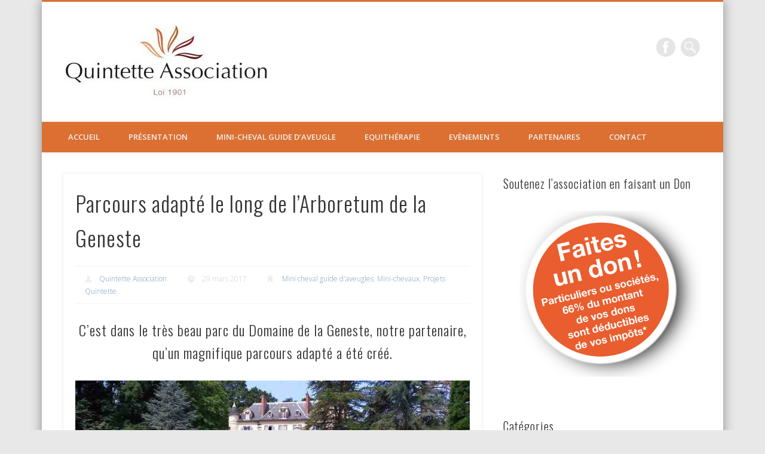

--- FILE ---
content_type: text/html; charset=UTF-8
request_url: https://quintette.fr/parcours-adapte-le-long-de-larboretum-de-la-geneste/
body_size: 14390
content:
<!DOCTYPE html>
<html lang="fr-FR" xmlns:fb="https://www.facebook.com/2008/fbml" xmlns:addthis="https://www.addthis.com/help/api-spec" >
<head>
<meta charset="UTF-8" />
<meta name="viewport" content="width=device-width, initial-scale=1.0" />
<link rel="profile" href="https://gmpg.org/xfn/11" />
<link rel="pingback" href="https://quintette.fr/xmlrpc.php" />
<title>Parcours adapté le long de l&rsquo;Arboretum de la Geneste &#8211; Quintette Association</title>
<meta name='robots' content='max-image-preview:large' />
<link rel='dns-prefetch' href='//netdna.bootstrapcdn.com' />
<link rel="alternate" type="application/rss+xml" title="Quintette Association &raquo; Flux" href="https://quintette.fr/feed/" />
<link rel="alternate" type="application/rss+xml" title="Quintette Association &raquo; Flux des commentaires" href="https://quintette.fr/comments/feed/" />
<link rel="alternate" type="application/rss+xml" title="Quintette Association &raquo; Parcours adapté le long de l&rsquo;Arboretum de la Geneste Flux des commentaires" href="https://quintette.fr/parcours-adapte-le-long-de-larboretum-de-la-geneste/feed/" />
<link rel="alternate" title="oEmbed (JSON)" type="application/json+oembed" href="https://quintette.fr/wp-json/oembed/1.0/embed?url=https%3A%2F%2Fquintette.fr%2Fparcours-adapte-le-long-de-larboretum-de-la-geneste%2F" />
<link rel="alternate" title="oEmbed (XML)" type="text/xml+oembed" href="https://quintette.fr/wp-json/oembed/1.0/embed?url=https%3A%2F%2Fquintette.fr%2Fparcours-adapte-le-long-de-larboretum-de-la-geneste%2F&#038;format=xml" />
<style id='wp-img-auto-sizes-contain-inline-css' type='text/css'>
img:is([sizes=auto i],[sizes^="auto," i]){contain-intrinsic-size:3000px 1500px}
/*# sourceURL=wp-img-auto-sizes-contain-inline-css */
</style>
<link rel='stylesheet' id='validate-engine-css-css' href='https://quintette.fr/wp-content/plugins/wysija-newsletters/css/validationEngine.jquery.css?ver=2.21' type='text/css' media='all' />
<style id='wp-emoji-styles-inline-css' type='text/css'>

	img.wp-smiley, img.emoji {
		display: inline !important;
		border: none !important;
		box-shadow: none !important;
		height: 1em !important;
		width: 1em !important;
		margin: 0 0.07em !important;
		vertical-align: -0.1em !important;
		background: none !important;
		padding: 0 !important;
	}
/*# sourceURL=wp-emoji-styles-inline-css */
</style>
<link rel='stylesheet' id='wp-block-library-css' href='https://quintette.fr/wp-includes/css/dist/block-library/style.min.css?ver=6.9' type='text/css' media='all' />
<style id='global-styles-inline-css' type='text/css'>
:root{--wp--preset--aspect-ratio--square: 1;--wp--preset--aspect-ratio--4-3: 4/3;--wp--preset--aspect-ratio--3-4: 3/4;--wp--preset--aspect-ratio--3-2: 3/2;--wp--preset--aspect-ratio--2-3: 2/3;--wp--preset--aspect-ratio--16-9: 16/9;--wp--preset--aspect-ratio--9-16: 9/16;--wp--preset--color--black: #000000;--wp--preset--color--cyan-bluish-gray: #abb8c3;--wp--preset--color--white: #ffffff;--wp--preset--color--pale-pink: #f78da7;--wp--preset--color--vivid-red: #cf2e2e;--wp--preset--color--luminous-vivid-orange: #ff6900;--wp--preset--color--luminous-vivid-amber: #fcb900;--wp--preset--color--light-green-cyan: #7bdcb5;--wp--preset--color--vivid-green-cyan: #00d084;--wp--preset--color--pale-cyan-blue: #8ed1fc;--wp--preset--color--vivid-cyan-blue: #0693e3;--wp--preset--color--vivid-purple: #9b51e0;--wp--preset--gradient--vivid-cyan-blue-to-vivid-purple: linear-gradient(135deg,rgb(6,147,227) 0%,rgb(155,81,224) 100%);--wp--preset--gradient--light-green-cyan-to-vivid-green-cyan: linear-gradient(135deg,rgb(122,220,180) 0%,rgb(0,208,130) 100%);--wp--preset--gradient--luminous-vivid-amber-to-luminous-vivid-orange: linear-gradient(135deg,rgb(252,185,0) 0%,rgb(255,105,0) 100%);--wp--preset--gradient--luminous-vivid-orange-to-vivid-red: linear-gradient(135deg,rgb(255,105,0) 0%,rgb(207,46,46) 100%);--wp--preset--gradient--very-light-gray-to-cyan-bluish-gray: linear-gradient(135deg,rgb(238,238,238) 0%,rgb(169,184,195) 100%);--wp--preset--gradient--cool-to-warm-spectrum: linear-gradient(135deg,rgb(74,234,220) 0%,rgb(151,120,209) 20%,rgb(207,42,186) 40%,rgb(238,44,130) 60%,rgb(251,105,98) 80%,rgb(254,248,76) 100%);--wp--preset--gradient--blush-light-purple: linear-gradient(135deg,rgb(255,206,236) 0%,rgb(152,150,240) 100%);--wp--preset--gradient--blush-bordeaux: linear-gradient(135deg,rgb(254,205,165) 0%,rgb(254,45,45) 50%,rgb(107,0,62) 100%);--wp--preset--gradient--luminous-dusk: linear-gradient(135deg,rgb(255,203,112) 0%,rgb(199,81,192) 50%,rgb(65,88,208) 100%);--wp--preset--gradient--pale-ocean: linear-gradient(135deg,rgb(255,245,203) 0%,rgb(182,227,212) 50%,rgb(51,167,181) 100%);--wp--preset--gradient--electric-grass: linear-gradient(135deg,rgb(202,248,128) 0%,rgb(113,206,126) 100%);--wp--preset--gradient--midnight: linear-gradient(135deg,rgb(2,3,129) 0%,rgb(40,116,252) 100%);--wp--preset--font-size--small: 13px;--wp--preset--font-size--medium: 20px;--wp--preset--font-size--large: 36px;--wp--preset--font-size--x-large: 42px;--wp--preset--spacing--20: 0.44rem;--wp--preset--spacing--30: 0.67rem;--wp--preset--spacing--40: 1rem;--wp--preset--spacing--50: 1.5rem;--wp--preset--spacing--60: 2.25rem;--wp--preset--spacing--70: 3.38rem;--wp--preset--spacing--80: 5.06rem;--wp--preset--shadow--natural: 6px 6px 9px rgba(0, 0, 0, 0.2);--wp--preset--shadow--deep: 12px 12px 50px rgba(0, 0, 0, 0.4);--wp--preset--shadow--sharp: 6px 6px 0px rgba(0, 0, 0, 0.2);--wp--preset--shadow--outlined: 6px 6px 0px -3px rgb(255, 255, 255), 6px 6px rgb(0, 0, 0);--wp--preset--shadow--crisp: 6px 6px 0px rgb(0, 0, 0);}:where(.is-layout-flex){gap: 0.5em;}:where(.is-layout-grid){gap: 0.5em;}body .is-layout-flex{display: flex;}.is-layout-flex{flex-wrap: wrap;align-items: center;}.is-layout-flex > :is(*, div){margin: 0;}body .is-layout-grid{display: grid;}.is-layout-grid > :is(*, div){margin: 0;}:where(.wp-block-columns.is-layout-flex){gap: 2em;}:where(.wp-block-columns.is-layout-grid){gap: 2em;}:where(.wp-block-post-template.is-layout-flex){gap: 1.25em;}:where(.wp-block-post-template.is-layout-grid){gap: 1.25em;}.has-black-color{color: var(--wp--preset--color--black) !important;}.has-cyan-bluish-gray-color{color: var(--wp--preset--color--cyan-bluish-gray) !important;}.has-white-color{color: var(--wp--preset--color--white) !important;}.has-pale-pink-color{color: var(--wp--preset--color--pale-pink) !important;}.has-vivid-red-color{color: var(--wp--preset--color--vivid-red) !important;}.has-luminous-vivid-orange-color{color: var(--wp--preset--color--luminous-vivid-orange) !important;}.has-luminous-vivid-amber-color{color: var(--wp--preset--color--luminous-vivid-amber) !important;}.has-light-green-cyan-color{color: var(--wp--preset--color--light-green-cyan) !important;}.has-vivid-green-cyan-color{color: var(--wp--preset--color--vivid-green-cyan) !important;}.has-pale-cyan-blue-color{color: var(--wp--preset--color--pale-cyan-blue) !important;}.has-vivid-cyan-blue-color{color: var(--wp--preset--color--vivid-cyan-blue) !important;}.has-vivid-purple-color{color: var(--wp--preset--color--vivid-purple) !important;}.has-black-background-color{background-color: var(--wp--preset--color--black) !important;}.has-cyan-bluish-gray-background-color{background-color: var(--wp--preset--color--cyan-bluish-gray) !important;}.has-white-background-color{background-color: var(--wp--preset--color--white) !important;}.has-pale-pink-background-color{background-color: var(--wp--preset--color--pale-pink) !important;}.has-vivid-red-background-color{background-color: var(--wp--preset--color--vivid-red) !important;}.has-luminous-vivid-orange-background-color{background-color: var(--wp--preset--color--luminous-vivid-orange) !important;}.has-luminous-vivid-amber-background-color{background-color: var(--wp--preset--color--luminous-vivid-amber) !important;}.has-light-green-cyan-background-color{background-color: var(--wp--preset--color--light-green-cyan) !important;}.has-vivid-green-cyan-background-color{background-color: var(--wp--preset--color--vivid-green-cyan) !important;}.has-pale-cyan-blue-background-color{background-color: var(--wp--preset--color--pale-cyan-blue) !important;}.has-vivid-cyan-blue-background-color{background-color: var(--wp--preset--color--vivid-cyan-blue) !important;}.has-vivid-purple-background-color{background-color: var(--wp--preset--color--vivid-purple) !important;}.has-black-border-color{border-color: var(--wp--preset--color--black) !important;}.has-cyan-bluish-gray-border-color{border-color: var(--wp--preset--color--cyan-bluish-gray) !important;}.has-white-border-color{border-color: var(--wp--preset--color--white) !important;}.has-pale-pink-border-color{border-color: var(--wp--preset--color--pale-pink) !important;}.has-vivid-red-border-color{border-color: var(--wp--preset--color--vivid-red) !important;}.has-luminous-vivid-orange-border-color{border-color: var(--wp--preset--color--luminous-vivid-orange) !important;}.has-luminous-vivid-amber-border-color{border-color: var(--wp--preset--color--luminous-vivid-amber) !important;}.has-light-green-cyan-border-color{border-color: var(--wp--preset--color--light-green-cyan) !important;}.has-vivid-green-cyan-border-color{border-color: var(--wp--preset--color--vivid-green-cyan) !important;}.has-pale-cyan-blue-border-color{border-color: var(--wp--preset--color--pale-cyan-blue) !important;}.has-vivid-cyan-blue-border-color{border-color: var(--wp--preset--color--vivid-cyan-blue) !important;}.has-vivid-purple-border-color{border-color: var(--wp--preset--color--vivid-purple) !important;}.has-vivid-cyan-blue-to-vivid-purple-gradient-background{background: var(--wp--preset--gradient--vivid-cyan-blue-to-vivid-purple) !important;}.has-light-green-cyan-to-vivid-green-cyan-gradient-background{background: var(--wp--preset--gradient--light-green-cyan-to-vivid-green-cyan) !important;}.has-luminous-vivid-amber-to-luminous-vivid-orange-gradient-background{background: var(--wp--preset--gradient--luminous-vivid-amber-to-luminous-vivid-orange) !important;}.has-luminous-vivid-orange-to-vivid-red-gradient-background{background: var(--wp--preset--gradient--luminous-vivid-orange-to-vivid-red) !important;}.has-very-light-gray-to-cyan-bluish-gray-gradient-background{background: var(--wp--preset--gradient--very-light-gray-to-cyan-bluish-gray) !important;}.has-cool-to-warm-spectrum-gradient-background{background: var(--wp--preset--gradient--cool-to-warm-spectrum) !important;}.has-blush-light-purple-gradient-background{background: var(--wp--preset--gradient--blush-light-purple) !important;}.has-blush-bordeaux-gradient-background{background: var(--wp--preset--gradient--blush-bordeaux) !important;}.has-luminous-dusk-gradient-background{background: var(--wp--preset--gradient--luminous-dusk) !important;}.has-pale-ocean-gradient-background{background: var(--wp--preset--gradient--pale-ocean) !important;}.has-electric-grass-gradient-background{background: var(--wp--preset--gradient--electric-grass) !important;}.has-midnight-gradient-background{background: var(--wp--preset--gradient--midnight) !important;}.has-small-font-size{font-size: var(--wp--preset--font-size--small) !important;}.has-medium-font-size{font-size: var(--wp--preset--font-size--medium) !important;}.has-large-font-size{font-size: var(--wp--preset--font-size--large) !important;}.has-x-large-font-size{font-size: var(--wp--preset--font-size--x-large) !important;}
/*# sourceURL=global-styles-inline-css */
</style>

<style id='classic-theme-styles-inline-css' type='text/css'>
/*! This file is auto-generated */
.wp-block-button__link{color:#fff;background-color:#32373c;border-radius:9999px;box-shadow:none;text-decoration:none;padding:calc(.667em + 2px) calc(1.333em + 2px);font-size:1.125em}.wp-block-file__button{background:#32373c;color:#fff;text-decoration:none}
/*# sourceURL=/wp-includes/css/classic-themes.min.css */
</style>
<link rel='stylesheet' id='cptch_stylesheet-css' href='https://quintette.fr/wp-content/plugins/captcha/css/front_end_style.css?ver=4.4.5' type='text/css' media='all' />
<link rel='stylesheet' id='dashicons-css' href='https://quintette.fr/wp-includes/css/dashicons.min.css?ver=6.9' type='text/css' media='all' />
<link rel='stylesheet' id='cptch_desktop_style-css' href='https://quintette.fr/wp-content/plugins/captcha/css/desktop_style.css?ver=4.4.5' type='text/css' media='all' />
<link rel='stylesheet' id='contact-form-7-css' href='https://quintette.fr/wp-content/plugins/contact-form-7/includes/css/styles.css?ver=6.1.4' type='text/css' media='all' />
<link rel='stylesheet' id='font-awesome-css' href='//netdna.bootstrapcdn.com/font-awesome/4.1.0/css/font-awesome.min.css?ver=4.1.0' type='text/css' media='all' />
<link rel='stylesheet' id='owl-carousel-css' href='https://quintette.fr/wp-content/plugins/templatesnext-toolkit/css/owl.carousel.css?ver=2.2.1' type='text/css' media='all' />
<link rel='stylesheet' id='owl-carousel-transitions-css' href='https://quintette.fr/wp-content/plugins/templatesnext-toolkit/css/owl.transitions.css?ver=1.3.2' type='text/css' media='all' />
<link rel='stylesheet' id='colorbox-css' href='https://quintette.fr/wp-content/themes/pinboard/styles/colorbox.css' type='text/css' media='all' />
<link rel='stylesheet' id='animate-css' href='https://quintette.fr/wp-content/plugins/templatesnext-toolkit/css/animate.css?ver=3.5.1' type='text/css' media='all' />
<link rel='stylesheet' id='tx-style-css' href='https://quintette.fr/wp-content/plugins/templatesnext-toolkit/css/tx-style.css?ver=1.01' type='text/css' media='all' />
<link rel='stylesheet' id='pinboard-web-font-css' href='https://fonts.googleapis.com/css?family=Open+Sans:300,300italic,regular,italic,600,600italic|Oswald:300,300italic,regular,italic,600,600italic&#038;subset=latin' type='text/css' media='all' />
<link rel='stylesheet' id='pinboard-css' href='https://quintette.fr/wp-content/themes/pinboard/style.css' type='text/css' media='all' />
<link rel='stylesheet' id='wp-members-css' href='https://quintette.fr/wp-content/plugins/wp-members/assets/css/forms/generic-no-float.min.css?ver=3.4.9.5' type='text/css' media='all' />
<link rel='stylesheet' id='addthis_all_pages-css' href='https://quintette.fr/wp-content/plugins/addthis/frontend/build/addthis_wordpress_public.min.css?ver=6.9' type='text/css' media='all' />
<link rel='stylesheet' id='sedlex_styles-css' href='https://quintette.fr/wp-content/sedlex/inline_styles/fe6c2bc6185ba738ce274f23ccbdf94c9b967446.css?ver=20260122' type='text/css' media='all' />
	<!--[if lt IE 9]>
	<script src="https://quintette.fr/wp-content/themes/pinboard/scripts/html5.js" type="text/javascript"></script>
	<![endif]-->
<script type="text/javascript" src="https://quintette.fr/wp-includes/js/jquery/jquery.min.js?ver=3.7.1" id="jquery-core-js"></script>
<script type="text/javascript" src="https://quintette.fr/wp-includes/js/jquery/jquery-migrate.min.js?ver=3.4.1" id="jquery-migrate-js"></script>
<script type="text/javascript" src="https://quintette.fr/wp-content/themes/pinboard/scripts/ios-orientationchange-fix.js" id="ios-orientationchange-fix-js"></script>
<script type="text/javascript" src="https://quintette.fr/wp-content/themes/pinboard/scripts/jquery.flexslider-min.js" id="flexslider-js"></script>
<script type="text/javascript" src="https://quintette.fr/wp-content/themes/pinboard/scripts/jquery.fitvids.js" id="fitvids-js"></script>
<script type="text/javascript" src="https://quintette.fr/wp-content/sedlex/inline_scripts/8ba557bd765051f5f28e79d22ec2ba03e81b836d.js?ver=20260122" id="sedlex_scripts-js"></script>
<link rel="https://api.w.org/" href="https://quintette.fr/wp-json/" /><link rel="alternate" title="JSON" type="application/json" href="https://quintette.fr/wp-json/wp/v2/posts/407" /><link rel="EditURI" type="application/rsd+xml" title="RSD" href="https://quintette.fr/xmlrpc.php?rsd" />
<meta name="generator" content="WordPress 6.9" />
<link rel="canonical" href="https://quintette.fr/parcours-adapte-le-long-de-larboretum-de-la-geneste/" />
<link rel='shortlink' href='https://quintette.fr/?p=407' />

<link rel="stylesheet" href="https://quintette.fr/wp-content/plugins/count-per-day/counter.css" type="text/css" />
        <!-- Copyright protection script -->
        <meta http-equiv="imagetoolbar" content="no">
        <script>
            /*<![CDATA[*/
            document.oncontextmenu = function () {
                return false;
            };
            /*]]>*/
        </script>
        <script type="text/javascript">
            /*<![CDATA[*/
            document.onselectstart = function () {
                event = event || window.event;
                var custom_input = event.target || event.srcElement;

                if (custom_input.type !== "text" && custom_input.type !== "textarea" && custom_input.type !== "password") {
                    return false;
                } else {
                    return true;
                }

            };
            if (window.sidebar) {
                document.onmousedown = function (e) {
                    var obj = e.target;
                    if (obj.tagName.toUpperCase() === 'SELECT'
                        || obj.tagName.toUpperCase() === "INPUT"
                        || obj.tagName.toUpperCase() === "TEXTAREA"
                        || obj.tagName.toUpperCase() === "PASSWORD") {
                        return true;
                    } else {
                        return false;
                    }
                };
            }
            window.onload = function () {
                document.body.style.webkitTouchCallout = 'none';
                document.body.style.KhtmlUserSelect = 'none';
            }
            /*]]>*/
        </script>
        <script type="text/javascript">
            /*<![CDATA[*/
            if (parent.frames.length > 0) {
                top.location.replace(document.location);
            }
            /*]]>*/
        </script>
        <script>
            /*<![CDATA[*/
            document.ondragstart = function () {
                return false;
            };
            /*]]>*/
        </script>
        <style type="text/css">

            * {
                -webkit-touch-callout: none;
                -webkit-user-select: none;
                -moz-user-select: none;
                user-select: none;
            }

            img {
                -webkit-touch-callout: none;
                -webkit-user-select: none;
                -moz-user-select: none;
                user-select: none;
            }

            input, textarea, select {
	            -webkit-user-select: auto;
            }

        </style>
        <!-- End Copyright protection script -->

        <!-- Source hidden -->

        <script>
/* <![CDATA[ */
	jQuery(window).load(function() {
			});
	jQuery(document).ready(function($) {
		$('#access .menu > li > a').each(function() {
			var title = $(this).attr('title');
			if(typeof title !== 'undefined' && title !== false) {
				$(this).append('<br /> <span>'+title+'</span>');
				$(this).removeAttr('title');
			}
		});
		function pinboard_move_elements(container) {
			if( container.hasClass('onecol') ) {
				var thumb = $('.entry-thumbnail', container);
				if('undefined' !== typeof thumb)
					$('.entry-container', container).before(thumb);
				var video = $('.entry-attachment', container);
				if('undefined' !== typeof video)
					$('.entry-container', container).before(video);
				var gallery = $('.post-gallery', container);
				if('undefined' !== typeof gallery)
					$('.entry-container', container).before(gallery);
				var meta = $('.entry-meta', container);
				if('undefined' !== typeof meta)
					$('.entry-container', container).after(meta);
			}
		}
		function pinboard_restore_elements(container) {
			if( container.hasClass('onecol') ) {
				var thumb = $('.entry-thumbnail', container);
				if('undefined' !== typeof thumb)
					$('.entry-header', container).after(thumb);
				var video = $('.entry-attachment', container);
				if('undefined' !== typeof video)
					$('.entry-header', container).after(video);
				var gallery = $('.post-gallery', container);
				if('undefined' !== typeof gallery)
					$('.entry-header', container).after(gallery);
				var meta = $('.entry-meta', container);
				if('undefined' !== typeof meta)
					$('.entry-header', container).append(meta);
				else
					$('.entry-header', container).html(meta.html());
			}
		}
		if( ($(window).width() > 960) || ($(document).width() > 960) ) {
			// Viewport is greater than tablet: portrait
		} else {
			$('#content .hentry').each(function() {
				pinboard_move_elements($(this));
			});
		}
		$(window).resize(function() {
			if( ($(window).width() > 960) || ($(document).width() > 960) ) {
									$('.page-template-template-full-width-php #content .hentry, .page-template-template-blog-full-width-php #content .hentry, .page-template-template-blog-four-col-php #content .hentry').each(function() {
						pinboard_restore_elements($(this));
					});
							} else {
				$('#content .hentry').each(function() {
					pinboard_move_elements($(this));
				});
			}
			if( ($(window).width() > 760) || ($(document).width() > 760) ) {
				var maxh = 0;
				$('#access .menu > li > a').each(function() {
					if(parseInt($(this).css('height'))>maxh) {
						maxh = parseInt($(this).css('height'));
					}
				});
				$('#access .menu > li > a').css('height', maxh);
			} else {
				$('#access .menu > li > a').css('height', 'auto');
			}
		});
		if( ($(window).width() > 760) || ($(document).width() > 760) ) {
			var maxh = 0;
			$('#access .menu > li > a').each(function() {
				var title = $(this).attr('title');
				if(typeof title !== 'undefined' && title !== false) {
					$(this).append('<br /> <span>'+title+'</span>');
					$(this).removeAttr('title');
				}
				if(parseInt($(this).css('height'))>maxh) {
					maxh = parseInt($(this).css('height'));
				}
			});
			$('#access .menu > li > a').css('height', maxh);
							$('#access li').mouseenter(function() {
					$(this).children('ul').css('display', 'none').stop(true, true).fadeIn(250).css('display', 'block').children('ul').css('display', 'none');
				});
				$('#access li').mouseleave(function() {
					$(this).children('ul').stop(true, true).fadeOut(250).css('display', 'block');
				});
					} else {
			$('#access li').each(function() {
				if($(this).children('ul').length)
					$(this).append('<span class="drop-down-toggle"><span class="drop-down-arrow"></span></span>');
			});
			$('.drop-down-toggle').click(function() {
				$(this).parent().children('ul').slideToggle(250);
			});
		}
				$('.entry-attachment audio, .entry-attachment video').mediaelementplayer({
			videoWidth: '100%',
			videoHeight: '100%',
			audioWidth: '100%',
			alwaysShowControls: true,
			features: ['playpause','progress','tracks','volume'],
			videoVolume: 'horizontal'
		});
		$(".entry-attachment, .entry-content").fitVids({ customSelector: "iframe[src*='wordpress.tv'], iframe[src*='www.dailymotion.com'], iframe[src*='blip.tv'], iframe[src*='www.viddler.com']"});
	});
	jQuery(window).load(function() {
					jQuery('.entry-content a[href$=".jpg"],.entry-content a[href$=".jpeg"],.entry-content a[href$=".png"],.entry-content a[href$=".gif"],a.colorbox').colorbox({
				maxWidth: '100%',
				maxHeight: '100%',
			});
			});
/* ]]> */
</script>
<style type="text/css">
							#wrapper {
			background: #ffffff;
		}
				#header {
			border-color: #db7032;
		}
		#access {
			background: #db7032;
		}
		@media screen and (max-width: 760px) {
			#access {
				background: none;
			}
		}
					#sidebar-wide,
		#sidebar-footer-wide,
		#current-location {
			background: #ffffff;
		}
						#footer-area {
			background: #222222;
		}
																	@media screen and (max-width: 640px) {
			.entry-content {
				line-height:1.52em;
			}
		}
				body {
			color:#333333;
		}
		h1, h2, h3, h4, h5, h6,
		.entry-title,
		.entry-title a {
			color:#333333;
		}
		.entry-content {
			color:#333333;
		}
				a {
			color:#333333;
		}
							#sidebar,
		#sidebar-left,
		#sidebar-right {
			color:#333333;
		}
				.widget-title {
			color:#333333;
		}
				.widget-area a {
			color:#d54e21;
		}
				#footer-area {
			color:#cccccc;
		}
					#copyright {
			color:#67b24e;
		}
				#copyright a {
			color:#7597b9;
		}
		</style>
<style type="text/css">
	#site-title .home,
	#site-description {
		position:absolute !important;
		clip:rect(1px, 1px, 1px, 1px);
	}
</style>
<style type="text/css" id="custom-background-css">
body.custom-background { background-color: #e8e8e8; }
</style>
	<script data-cfasync="false" type="text/javascript">if (window.addthis_product === undefined) { window.addthis_product = "wpp"; } if (window.wp_product_version === undefined) { window.wp_product_version = "wpp-6.2.7"; } if (window.addthis_share === undefined) { window.addthis_share = {}; } if (window.addthis_config === undefined) { window.addthis_config = {"data_track_clickback":true,"ignore_server_config":true,"ui_atversion":300}; } if (window.addthis_layers === undefined) { window.addthis_layers = {}; } if (window.addthis_layers_tools === undefined) { window.addthis_layers_tools = [{"sharetoolbox":{"numPreferredServices":5,"counts":"one","size":"16px","style":"fixed","shareCountThreshold":0,"elements":".addthis_inline_share_toolbox_above,.at-above-post,.at-above-post-page"}},{"sharedock":{"counts":"one","numPreferredServices":4,"mobileButtonSize":"large","position":"bottom","theme":"transparent"}}]; } else { window.addthis_layers_tools.push({"sharetoolbox":{"numPreferredServices":5,"counts":"one","size":"16px","style":"fixed","shareCountThreshold":0,"elements":".addthis_inline_share_toolbox_above,.at-above-post,.at-above-post-page"}}); window.addthis_layers_tools.push({"sharedock":{"counts":"one","numPreferredServices":4,"mobileButtonSize":"large","position":"bottom","theme":"transparent"}});  } if (window.addthis_plugin_info === undefined) { window.addthis_plugin_info = {"info_status":"enabled","cms_name":"WordPress","plugin_name":"Share Buttons by AddThis","plugin_version":"6.2.7","plugin_mode":"WordPress","anonymous_profile_id":"wp-87f6fd0c9e35c359113bc0532ff96667","page_info":{"template":"posts","post_type":""},"sharing_enabled_on_post_via_metabox":false}; } 
                    (function() {
                      var first_load_interval_id = setInterval(function () {
                        if (typeof window.addthis !== 'undefined') {
                          window.clearInterval(first_load_interval_id);
                          if (typeof window.addthis_layers !== 'undefined' && Object.getOwnPropertyNames(window.addthis_layers).length > 0) {
                            window.addthis.layers(window.addthis_layers);
                          }
                          if (Array.isArray(window.addthis_layers_tools)) {
                            for (i = 0; i < window.addthis_layers_tools.length; i++) {
                              window.addthis.layers(window.addthis_layers_tools[i]);
                            }
                          }
                        }
                     },1000)
                    }());
                </script> <script data-cfasync="false" type="text/javascript" src="https://s7.addthis.com/js/300/addthis_widget.js#pubid=wp-87f6fd0c9e35c359113bc0532ff96667" async="async"></script></head>

<body data-rsssl=1 class="wp-singular post-template-default single single-post postid-407 single-format-standard custom-background wp-theme-pinboard">
	<div id="wrapper">
		<header id="header">
			<div id="site-title">
									<a href="https://quintette.fr/" rel="home">
						<img src="https://quintette.fr/wp-content/uploads/2017/03/cropped-Logo-Quintette-Loi-1901-copie-détourée-pour-site-internet-e1490771494198.jpg" alt="Quintette Association" width="340" height="125" />
					</a>
								<a class="home" href="https://quintette.fr/" rel="home">Quintette Association</a>
			</div>
							<div id="site-description">Au delà de l&#039;un des sens !</div>
							<form role="search" method="get" id="searchform" action="https://quintette.fr/" >
	<input type="text" value="" placeholder="Search this website&#8230;" name="s" id="s" />
	<input type="submit" id="searchsubmit" value="Search" />
</form>			<div id="social-media-icons">
							<a class="social-media-icon facebook" href="https://www.facebook.com/QuintetteAsso/?fref=ts">Facebook</a>
																													</div>
				<div class="clear"></div>
			<nav id="access">
				<a class="nav-show" href="#access">Show Navigation</a>
				<a class="nav-hide" href="#nogo">Hide Navigation</a>
				<div class="menu-menu-1-container"><ul id="menu-menu-1" class="menu"><li id="menu-item-87" class="menu-item menu-item-type-custom menu-item-object-custom menu-item-home menu-item-87"><a href="https://quintette.fr">Accueil</a></li>
<li id="menu-item-67" class="menu-item menu-item-type-post_type menu-item-object-page menu-item-67"><a href="https://quintette.fr/presentation/">Présentation</a></li>
<li id="menu-item-442" class="menu-item menu-item-type-post_type menu-item-object-page menu-item-has-children menu-item-442"><a href="https://quintette.fr/chevaux-guides-aveugle/">Mini-cheval guide d&rsquo;aveugle</a>
<ul class="sub-menu">
	<li id="menu-item-258" class="menu-item menu-item-type-post_type menu-item-object-page menu-item-258"><a href="https://quintette.fr/nos-mini-chevaux/">Nos mini-chevaux</a></li>
	<li id="menu-item-142" class="menu-item menu-item-type-post_type menu-item-object-page menu-item-142"><a href="https://quintette.fr/video/">Vidéos</a></li>
	<li id="menu-item-65" class="menu-item menu-item-type-post_type menu-item-object-page menu-item-65"><a href="https://quintette.fr/chevaux-guides-aveugle/historique/">Historique</a></li>
	<li id="menu-item-68" class="menu-item menu-item-type-post_type menu-item-object-page menu-item-68"><a href="https://quintette.fr/chevaux-guides-aveugle/quels-avantages-et-quels-inconvenients/">Quels avantages et quels inconvénients ?</a></li>
</ul>
</li>
<li id="menu-item-62" class="menu-item menu-item-type-post_type menu-item-object-page menu-item-has-children menu-item-62"><a href="https://quintette.fr/chevaux-guides-aveugle/action-therapeutique-des-chevaux-miniatures-la-zootherapie/">Equithérapie</a>
<ul class="sub-menu">
	<li id="menu-item-154" class="menu-item menu-item-type-post_type menu-item-object-page menu-item-154"><a href="https://quintette.fr/therapie-de-socialisation-pour-autistes/">Thérapie de socialisation pour autistes</a></li>
	<li id="menu-item-155" class="menu-item menu-item-type-post_type menu-item-object-page menu-item-155"><a href="https://quintette.fr/communication-en-langue-des-signes-tactile-avec-les-enfants-sourd-aveugles/">Communication en langue des signes tactile avec les enfants sourdaveugles</a></li>
	<li id="menu-item-156" class="menu-item menu-item-type-post_type menu-item-object-page menu-item-156"><a href="https://quintette.fr/therapie-deveil-pour-les-personnes-atteintes-dalzheimer/">Thérapie d’éveil pour les personnes atteintes d’Alzheimer</a></li>
</ul>
</li>
<li id="menu-item-280" class="menu-item menu-item-type-taxonomy menu-item-object-category menu-item-has-children menu-item-280"><a href="https://quintette.fr/category/evenements/">Evènements</a>
<ul class="sub-menu">
	<li id="menu-item-510" class="menu-item menu-item-type-taxonomy menu-item-object-category menu-item-510"><a href="https://quintette.fr/category/evenements/musee/">Musée</a></li>
	<li id="menu-item-509" class="menu-item menu-item-type-taxonomy menu-item-object-category menu-item-509"><a href="https://quintette.fr/category/evenements/concert/">Concert</a></li>
	<li id="menu-item-511" class="menu-item menu-item-type-taxonomy menu-item-object-category menu-item-511"><a href="https://quintette.fr/category/evenements/repas-dans-le-noir/">Repas dans le noir</a></li>
</ul>
</li>
<li id="menu-item-66" class="menu-item menu-item-type-post_type menu-item-object-page menu-item-66"><a href="https://quintette.fr/presentation/partenaires/">Partenaires</a></li>
<li id="menu-item-64" class="menu-item menu-item-type-post_type menu-item-object-page menu-item-64"><a href="https://quintette.fr/contact/">Contact</a></li>
</ul></div>				<div class="clear"></div>
			</nav><!-- #access -->
		</header><!-- #header -->	<div id="container">
		<section id="content" class="column twothirdcol">
							<article class="post-407 post type-post status-publish format-standard has-post-thumbnail hentry category-mini-cheval-guide-daveugles category-mini-chevaux category-projets-quintette tag-aveugles tag-centres-de-loisirs tag-ecoles tag-enfants tag-etablissements-medico-sociaux tag-mini-cheval-guide-daveugle column onecol" id="post-407">
					<div class="entry">
						<header class="entry-header">
							<h1 class="entry-title">Parcours adapté le long de l&rsquo;Arboretum de la Geneste</h1>
									<aside class="entry-meta">
							<span class="entry-author-link"><a href="https://quintette.fr/author/helene-bouissou/" title="Articles par Quintette Association" rel="author">Quintette Association</a></span>
									<span class="entry-date">29 mars 2017</span>
												<span class="entry-category"><a href="https://quintette.fr/category/projets-quintette/mini-cheval-guide-daveugles/" rel="category tag">Mini cheval guide d'aveugles</a>, <a href="https://quintette.fr/category/mini-chevaux/" rel="category tag">Mini-chevaux</a>, <a href="https://quintette.fr/category/projets-quintette/" rel="category tag">Projets Quintette</a></span>
																		<div class="clear"></div>
		</aside><!-- .entry-meta -->
							</header><!-- .entry-header -->
						<div class="entry-content">
														<div class="at-above-post addthis_tool" data-url="https://quintette.fr/parcours-adapte-le-long-de-larboretum-de-la-geneste/"></div><h3 style="text-align: center;">C’est dans le très beau parc du <b>Domaine de la Geneste</b>, notre partenaire, qu’un magnifique parcours adapté a été créé.</h3>
<p><img fetchpriority="high" decoding="async" class="alignleft wp-image-474 size-full" src="https://quintette.fr/wp-content/uploads/2017/03/Château-La-Geneste-60ù.jpg" alt="Château-La-Geneste" width="960" height="540" srcset="https://quintette.fr/wp-content/uploads/2017/03/Château-La-Geneste-60ù.jpg 960w, https://quintette.fr/wp-content/uploads/2017/03/Château-La-Geneste-60ù-300x169.jpg 300w, https://quintette.fr/wp-content/uploads/2017/03/Château-La-Geneste-60ù-768x432.jpg 768w, https://quintette.fr/wp-content/uploads/2017/03/Château-La-Geneste-60ù-700x393.jpg 700w, https://quintette.fr/wp-content/uploads/2017/03/Château-La-Geneste-60ù-332x187.jpg 332w" sizes="(max-width: 960px) 100vw, 960px" /></p>
<h4>Ce parcours, bucolique et fleuri, permet aux visiteurs de découvrir les nombreux arbres remarquables de ce parc.</h4>
<h4>Grâce aux planches tactiles installées au pied des arbres parfois centenaires ( cèdres, chênes, tulipiers, charmes, tilleuls, frênes, pins, séquoias, bouleaux, catalpas ), les visiteurs, mal et non voyants, ou encore ceux qui veulent se prêter au jeu en mettant un masque occultant leur vue, peuvent découvrir sous les doigts les silhouettes des arbres, leurs fruits, leurs feuilles, reproduits et décrits en braille, en caractères agrandis et par dessins tactiles.</h4>
<p><img decoding="async" class="alignleft size-medium wp-image-476" src="https://quintette.fr/wp-content/uploads/2017/03/Planche-tactile-17-Redim-60-225x300.jpg" alt="Planche tactile 17 " width="225" height="300" srcset="https://quintette.fr/wp-content/uploads/2017/03/Planche-tactile-17-Redim-60-225x300.jpg 225w, https://quintette.fr/wp-content/uploads/2017/03/Planche-tactile-17-Redim-60-768x1024.jpg 768w, https://quintette.fr/wp-content/uploads/2017/03/Planche-tactile-17-Redim-60-700x933.jpg 700w, https://quintette.fr/wp-content/uploads/2017/03/Planche-tactile-17-Redim-60-332x443.jpg 332w, https://quintette.fr/wp-content/uploads/2017/03/Planche-tactile-17-Redim-60.jpg 1728w" sizes="(max-width: 225px) 100vw, 225px" /></p>
<h3>Ces dessins et ces descriptions ont été réalisés par les élèves de <strong>l’Ecole Nationale Supérieure de Paysage de Versailles</strong> que nous remercions chaleureusement, ainsi que <strong>la Fondation Banque Populaire</strong> qui en a généreusement financé la fabrication et l’installation.</h3>
<p>&nbsp;</p>
<h4>Nos mini-chevaux, futurs guides d&rsquo;aveugles, auxiliaires de vie d&rsquo;enfants sourdaveugles et d&rsquo;ores et déjà accompagnants pour autistes et malades dAlzheimer, sillonnent les allées du parc et proposent des arrêts à chaque arbre remarquable et à sa planche tactile correspondante.</h4>
<p><img decoding="async" class="alignleft wp-image-483 size-thumbnail" src="https://quintette.fr/wp-content/uploads/2017/03/Lecture-braille-de-plahe-ta-150x150.jpg" alt="Lecture en braille Planche tactile" width="150" height="150" srcset="https://quintette.fr/wp-content/uploads/2017/03/Lecture-braille-de-plahe-ta-150x150.jpg 150w, https://quintette.fr/wp-content/uploads/2017/03/Lecture-braille-de-plahe-ta-432x432.jpg 432w, https://quintette.fr/wp-content/uploads/2017/03/Lecture-braille-de-plahe-ta-268x268.jpg 268w" sizes="(max-width: 150px) 100vw, 150px" /></p>
<h4></h4>
<h4></h4>
<h4></h4>
<h4></h4>
<h4></h4>
<h4></h4>
<h4>Exemple pour ce magnifique catalpa =</h4>
<p><img loading="lazy" decoding="async" class="alignleft wp-image-482 size-large" src="https://quintette.fr/wp-content/uploads/2017/03/Planche-tactile-16-redim-60-1024x692.jpg" alt="Planche tactile Catalpa" width="660" height="446" srcset="https://quintette.fr/wp-content/uploads/2017/03/Planche-tactile-16-redim-60-1024x692.jpg 1024w, https://quintette.fr/wp-content/uploads/2017/03/Planche-tactile-16-redim-60-300x203.jpg 300w, https://quintette.fr/wp-content/uploads/2017/03/Planche-tactile-16-redim-60-768x519.jpg 768w, https://quintette.fr/wp-content/uploads/2017/03/Planche-tactile-16-redim-60-700x473.jpg 700w, https://quintette.fr/wp-content/uploads/2017/03/Planche-tactile-16-redim-60-332x224.jpg 332w" sizes="auto, (max-width: 660px) 100vw, 660px" /></p>
<p>&nbsp;</p>
<p>&nbsp;</p>
<p>&nbsp;</p>
<p>Voici le dessin de sa silhouette ( avec un personnage situé le long de son tronc, qui donne l&rsquo;échelle humaine et qui permet  à la personne handicapée visuelle de percevoir la taille de l&rsquo;arbre ) :</p>
<p>&nbsp;</p>
<p><img loading="lazy" decoding="async" class="alignleft wp-image-478 size-full" src="https://quintette.fr/wp-content/uploads/2017/03/Catalpa-dessin-silhouette-r.jpg" alt="Dessin silhouette Catalpa" width="593" height="493" srcset="https://quintette.fr/wp-content/uploads/2017/03/Catalpa-dessin-silhouette-r.jpg 593w, https://quintette.fr/wp-content/uploads/2017/03/Catalpa-dessin-silhouette-r-300x249.jpg 300w, https://quintette.fr/wp-content/uploads/2017/03/Catalpa-dessin-silhouette-r-332x276.jpg 332w" sizes="auto, (max-width: 593px) 100vw, 593px" /></p>
<p>&nbsp;</p>
<p>&nbsp;</p>
<p>&nbsp;</p>
<p>&nbsp;</p>
<p>&nbsp;</p>
<p>&nbsp;</p>
<p>&nbsp;</p>
<p>&nbsp;</p>
<p>&nbsp;</p>
<p>&nbsp;</p>
<p>&nbsp;</p>
<p>Le dessin de sa feuille : <img loading="lazy" decoding="async" class="aligncenter wp-image-479 size-thumbnail" src="https://quintette.fr/wp-content/uploads/2017/03/Catalpa-dessin-feuille-coul-150x150.jpg" alt="Dessin feuille Catalpa" width="150" height="150" /></p>
<p>Et celui de ses longs fruits :</p>
<p><img loading="lazy" decoding="async" class="wp-image-481 size-medium aligncenter" src="https://quintette.fr/wp-content/uploads/2017/03/Catalpa-dessin-fruits-coule-142x300.jpg" alt="Dessin fruits Catalpa" width="142" height="300" srcset="https://quintette.fr/wp-content/uploads/2017/03/Catalpa-dessin-fruits-coule-142x300.jpg 142w, https://quintette.fr/wp-content/uploads/2017/03/Catalpa-dessin-fruits-coule.jpg 217w" sizes="auto, (max-width: 142px) 100vw, 142px" /></p>
<h2 style="text-align: center;">Si vous souhaitez organiser une visite de ce bel arboretum en compagnie de nos mini-chevaux, n&rsquo;hésitez pas à <a href="https://quintette.fr/contact/">nous contacter</a> !</h2>
<p>&nbsp;</p>
<!-- AddThis Advanced Settings above via filter on the_content --><!-- AddThis Advanced Settings below via filter on the_content --><!-- AddThis Advanced Settings generic via filter on the_content --><!-- AddThis Share Buttons above via filter on the_content --><!-- AddThis Share Buttons below via filter on the_content --><div class="at-below-post addthis_tool" data-url="https://quintette.fr/parcours-adapte-le-long-de-larboretum-de-la-geneste/"></div><!-- AddThis Share Buttons generic via filter on the_content -->							<div class="clear"></div>
						</div><!-- .entry-content -->
						<footer class="entry-utility">
														<div class="entry-tags"><a href="https://quintette.fr/tag/aveugles/" rel="tag">Aveugles</a> <a href="https://quintette.fr/tag/centres-de-loisirs/" rel="tag">Centres de loisirs</a> <a href="https://quintette.fr/tag/ecoles/" rel="tag">Ecoles</a> <a href="https://quintette.fr/tag/enfants/" rel="tag">Enfants</a> <a href="https://quintette.fr/tag/etablissements-medico-sociaux/" rel="tag">Etablissements médico-sociaux</a> <a href="https://quintette.fr/tag/mini-cheval-guide-daveugle/" rel="tag">Mini cheval guide d'aveugle</a></div>																				</footer><!-- .entry-utility -->
					</div><!-- .entry -->
					

				</article><!-- .post -->
					</section><!-- #content -->
					<div id="sidebar" class="column threecol">
		<div id="sidebar-top" class="widget-area" role="complementary">
		<div class="column onecol"><aside id="media_image-2" class="widget widget_media_image"><h3 class="widget-title">Soutenez l&rsquo;association en faisant un Don</h3><a href="https://www.helloasso.com/associations/quintette-association/formulaires/6/widget"><img class="image " src="https://quintette.fr/wp-content/uploads/2022/05/Faites-un-don.jpg" alt="" width="946" height="946" decoding="async" loading="lazy" /></a></aside><!-- .widget --></div><div class="column onecol"><aside id="categories-3" class="widget widget_categories"><h3 class="widget-title">Catégories</h3>
			<ul>
					<li class="cat-item cat-item-18"><a href="https://quintette.fr/category/etape-educative/">Etape éducative</a> (3)
</li>
	<li class="cat-item cat-item-38"><a href="https://quintette.fr/category/evenements/">Evènements</a> (4)
<ul class='children'>
	<li class="cat-item cat-item-56"><a href="https://quintette.fr/category/evenements/concert/">Concert</a> (1)
</li>
	<li class="cat-item cat-item-57"><a href="https://quintette.fr/category/evenements/musee/">Musée</a> (1)
</li>
</ul>
</li>
	<li class="cat-item cat-item-55"><a href="https://quintette.fr/category/membres/">Membres</a> (4)
</li>
	<li class="cat-item cat-item-11"><a href="https://quintette.fr/category/mini-chevaux/">Mini-chevaux</a> (9)
</li>
	<li class="cat-item cat-item-31"><a href="https://quintette.fr/category/partenariat-mecenat/">Partenariat &#8211; Mécénat</a> (1)
</li>
	<li class="cat-item cat-item-40"><a href="https://quintette.fr/category/presse/">Presse</a> (1)
</li>
	<li class="cat-item cat-item-33"><a href="https://quintette.fr/category/projets-quintette/">Projets Quintette</a> (15)
<ul class='children'>
	<li class="cat-item cat-item-36"><a href="https://quintette.fr/category/projets-quintette/autisme/">Autisme</a> (3)
</li>
	<li class="cat-item cat-item-37"><a href="https://quintette.fr/category/projets-quintette/enfants-sourdaveugles/">Enfants sourdaveugles</a> (5)
</li>
	<li class="cat-item cat-item-34"><a href="https://quintette.fr/category/projets-quintette/equitherapie/">Equithérapie</a> (6)
</li>
	<li class="cat-item cat-item-35"><a href="https://quintette.fr/category/projets-quintette/maladie-dalzheimer/">Maladie d&#039;Alzheimer</a> (2)
</li>
	<li class="cat-item cat-item-32"><a href="https://quintette.fr/category/projets-quintette/mini-cheval-guide-daveugles/">Mini cheval guide d&#039;aveugles</a> (6)
</li>
</ul>
</li>
			</ul>

			</aside><!-- .widget --></div><div class="column onecol"><aside id="widget_wpmemwidget-2" class="widget wp-members"><div id="wp-members"><h3 class="widget-title">Statut</h3><form name="form" method="post" action="https://quintette.fr/parcours-adapte-le-long-de-larboretum-de-la-geneste/" id="wpmem_login_widget_form" class="widget_form"><fieldset><label for="log">Identifiant ou e-mail</label><div class="div_text"><input name="log" type="text" id="log" value="" class="username" required  /></div><label for="pwd">Mot de passe</label><div class="div_text"><input name="pwd" type="password" id="pwd" class="password" required  /></div><p class="cptch_block"><span class="cptch_wrap cptch_math_actions"><label class="cptch_label" for="cptch_input_58"><span class="cptch_span">neuf</span><span class="cptch_span">&nbsp;&#43;&nbsp;</span><span class="cptch_span"><input id="cptch_input_58" class="cptch_input cptch_wp_login" type="text" autocomplete="off" name="cptch_number" value="" maxlength="2" size="2" aria-required="true" required="required" style="margin-bottom:0;display:inline;font-size: 12px;width: 40px;" /></span><span class="cptch_span">&nbsp;=&nbsp;</span><span class="cptch_span">treize</span><input type="hidden" name="cptch_result" value="zx4=" /><input type="hidden" name="cptch_time" value="1769106897" /><input type="hidden" name="cptch_form" value="wp_login" /></label><span class="cptch_reload_button_wrap hide-if-no-js"><noscript><style type="text/css">.hide-if-no-js {display: none !important;}</style></noscript><span class="cptch_reload_button dashicons dashicons-update"></span></span></span></p><br /><input type="hidden" name="rememberme" value="forever" /><input type="hidden" name="redirect_to" value="https://quintette.fr/parcours-adapte-le-long-de-larboretum-de-la-geneste/" /><input type="hidden" name="a" value="login" /><input type="hidden" name="slog" value="true" /><div class="button_div"><input type="submit" name="Submit" class="buttons" value="se connecter" /> <a href="https://quintette.fr/profil-du-compte/?a=pwdreset">Oublié ?</a>&nbsp; <a href="https://quintette.fr/creation-de-compte/">S’enregistrer</a></div></fieldset></form></div></aside><!-- .widget --></div><div class="column onecol"><aside id="nav_menu-4" class="widget widget_nav_menu"><h3 class="widget-title">Espace Membres</h3><div class="menu-modificationprofil-container"><ul id="menu-modificationprofil" class="menu"><li id="menu-item-439" class="menu-item menu-item-type-post_type menu-item-object-page menu-item-439"><a href="https://quintette.fr/profil-du-compte/">Profil du compte</a></li>
</ul></div></aside><!-- .widget --></div>	</div><!-- #sidebar-top -->
			</div><!-- #sidebar -->			</div><!-- #container -->
				<div id="footer">
						<div id="copyright">
				<p class="copyright twocol">© 2024 Copyright Quintette Association.  Tous droits réservés.  </p>
								<div class="clear"></div>
			</div><!-- #copyright -->
		</div><!-- #footer -->
	</div><!-- #wrapper -->
<script type="speculationrules">
{"prefetch":[{"source":"document","where":{"and":[{"href_matches":"/*"},{"not":{"href_matches":["/wp-*.php","/wp-admin/*","/wp-content/uploads/*","/wp-content/*","/wp-content/plugins/*","/wp-content/themes/pinboard/*","/*\\?(.+)"]}},{"not":{"selector_matches":"a[rel~=\"nofollow\"]"}},{"not":{"selector_matches":".no-prefetch, .no-prefetch a"}}]},"eagerness":"conservative"}]}
</script>
<script type="text/javascript" src="https://quintette.fr/wp-includes/js/dist/hooks.min.js?ver=dd5603f07f9220ed27f1" id="wp-hooks-js"></script>
<script type="text/javascript" src="https://quintette.fr/wp-includes/js/dist/i18n.min.js?ver=c26c3dc7bed366793375" id="wp-i18n-js"></script>
<script type="text/javascript" id="wp-i18n-js-after">
/* <![CDATA[ */
wp.i18n.setLocaleData( { 'text direction\u0004ltr': [ 'ltr' ] } );
//# sourceURL=wp-i18n-js-after
/* ]]> */
</script>
<script type="text/javascript" src="https://quintette.fr/wp-content/plugins/contact-form-7/includes/swv/js/index.js?ver=6.1.4" id="swv-js"></script>
<script type="text/javascript" id="contact-form-7-js-translations">
/* <![CDATA[ */
( function( domain, translations ) {
	var localeData = translations.locale_data[ domain ] || translations.locale_data.messages;
	localeData[""].domain = domain;
	wp.i18n.setLocaleData( localeData, domain );
} )( "contact-form-7", {"translation-revision-date":"2025-02-06 12:02:14+0000","generator":"GlotPress\/4.0.1","domain":"messages","locale_data":{"messages":{"":{"domain":"messages","plural-forms":"nplurals=2; plural=n > 1;","lang":"fr"},"This contact form is placed in the wrong place.":["Ce formulaire de contact est plac\u00e9 dans un mauvais endroit."],"Error:":["Erreur\u00a0:"]}},"comment":{"reference":"includes\/js\/index.js"}} );
//# sourceURL=contact-form-7-js-translations
/* ]]> */
</script>
<script type="text/javascript" id="contact-form-7-js-before">
/* <![CDATA[ */
var wpcf7 = {
    "api": {
        "root": "https:\/\/quintette.fr\/wp-json\/",
        "namespace": "contact-form-7\/v1"
    }
};
//# sourceURL=contact-form-7-js-before
/* ]]> */
</script>
<script type="text/javascript" src="https://quintette.fr/wp-content/plugins/contact-form-7/includes/js/index.js?ver=6.1.4" id="contact-form-7-js"></script>
<script type="text/javascript" src="https://quintette.fr/wp-includes/js/imagesloaded.min.js?ver=5.0.0" id="imagesloaded-js"></script>
<script type="text/javascript" src="https://quintette.fr/wp-includes/js/masonry.min.js?ver=4.2.2" id="masonry-js"></script>
<script type="text/javascript" src="https://quintette.fr/wp-includes/js/jquery/jquery.masonry.min.js?ver=3.1.2b" id="jquery-masonry-js"></script>
<script type="text/javascript" src="https://quintette.fr/wp-content/plugins/templatesnext-toolkit/js/owl.carousel.min.js?ver=1.3.2" id="owl-carousel-js"></script>
<script type="text/javascript" src="https://quintette.fr/wp-content/themes/pinboard/scripts/jquery.colorbox-min.js" id="colorbox-js"></script>
<script type="text/javascript" src="https://quintette.fr/wp-content/plugins/templatesnext-toolkit/js/jquery.inview.min.js?ver=1.0.0" id="inview-js"></script>
<script type="text/javascript" src="https://quintette.fr/wp-content/plugins/templatesnext-toolkit/js/tx-script.js?ver=2013-07-18" id="tx-script-js"></script>
<script type="text/javascript" id="mediaelement-core-js-before">
/* <![CDATA[ */
var mejsL10n = {"language":"fr","strings":{"mejs.download-file":"T\u00e9l\u00e9charger le fichier","mejs.install-flash":"Vous utilisez un navigateur qui n\u2019a pas le lecteur Flash activ\u00e9 ou install\u00e9. Veuillez activer votre extension Flash ou t\u00e9l\u00e9charger la derni\u00e8re version \u00e0 partir de cette adresse\u00a0: https://get.adobe.com/flashplayer/","mejs.fullscreen":"Plein \u00e9cran","mejs.play":"Lecture","mejs.pause":"Pause","mejs.time-slider":"Curseur de temps","mejs.time-help-text":"Utilisez les fl\u00e8ches droite/gauche pour avancer d\u2019une seconde, haut/bas pour avancer de dix secondes.","mejs.live-broadcast":"\u00c9mission en direct","mejs.volume-help-text":"Utilisez les fl\u00e8ches haut/bas pour augmenter ou diminuer le volume.","mejs.unmute":"R\u00e9activer le son","mejs.mute":"Muet","mejs.volume-slider":"Curseur de volume","mejs.video-player":"Lecteur vid\u00e9o","mejs.audio-player":"Lecteur audio","mejs.captions-subtitles":"L\u00e9gendes/Sous-titres","mejs.captions-chapters":"Chapitres","mejs.none":"Aucun","mejs.afrikaans":"Afrikaans","mejs.albanian":"Albanais","mejs.arabic":"Arabe","mejs.belarusian":"Bi\u00e9lorusse","mejs.bulgarian":"Bulgare","mejs.catalan":"Catalan","mejs.chinese":"Chinois","mejs.chinese-simplified":"Chinois (simplifi\u00e9)","mejs.chinese-traditional":"Chinois (traditionnel)","mejs.croatian":"Croate","mejs.czech":"Tch\u00e8que","mejs.danish":"Danois","mejs.dutch":"N\u00e9erlandais","mejs.english":"Anglais","mejs.estonian":"Estonien","mejs.filipino":"Filipino","mejs.finnish":"Finnois","mejs.french":"Fran\u00e7ais","mejs.galician":"Galicien","mejs.german":"Allemand","mejs.greek":"Grec","mejs.haitian-creole":"Cr\u00e9ole ha\u00eftien","mejs.hebrew":"H\u00e9breu","mejs.hindi":"Hindi","mejs.hungarian":"Hongrois","mejs.icelandic":"Islandais","mejs.indonesian":"Indon\u00e9sien","mejs.irish":"Irlandais","mejs.italian":"Italien","mejs.japanese":"Japonais","mejs.korean":"Cor\u00e9en","mejs.latvian":"Letton","mejs.lithuanian":"Lituanien","mejs.macedonian":"Mac\u00e9donien","mejs.malay":"Malais","mejs.maltese":"Maltais","mejs.norwegian":"Norv\u00e9gien","mejs.persian":"Perse","mejs.polish":"Polonais","mejs.portuguese":"Portugais","mejs.romanian":"Roumain","mejs.russian":"Russe","mejs.serbian":"Serbe","mejs.slovak":"Slovaque","mejs.slovenian":"Slov\u00e9nien","mejs.spanish":"Espagnol","mejs.swahili":"Swahili","mejs.swedish":"Su\u00e9dois","mejs.tagalog":"Tagalog","mejs.thai":"Thai","mejs.turkish":"Turc","mejs.ukrainian":"Ukrainien","mejs.vietnamese":"Vietnamien","mejs.welsh":"Ga\u00e9lique","mejs.yiddish":"Yiddish"}};
//# sourceURL=mediaelement-core-js-before
/* ]]> */
</script>
<script type="text/javascript" src="https://quintette.fr/wp-includes/js/mediaelement/mediaelement-and-player.min.js?ver=4.2.17" id="mediaelement-core-js"></script>
<script type="text/javascript" src="https://quintette.fr/wp-includes/js/mediaelement/mediaelement-migrate.min.js?ver=6.9" id="mediaelement-migrate-js"></script>
<script type="text/javascript" id="mediaelement-js-extra">
/* <![CDATA[ */
var _wpmejsSettings = {"pluginPath":"/wp-includes/js/mediaelement/","classPrefix":"mejs-","stretching":"responsive","audioShortcodeLibrary":"mediaelement","videoShortcodeLibrary":"mediaelement"};
//# sourceURL=mediaelement-js-extra
/* ]]> */
</script>
<script type="text/javascript" src="https://quintette.fr/wp-includes/js/mediaelement/wp-mediaelement.min.js?ver=6.9" id="wp-mediaelement-js"></script>
<script type="text/javascript" src="https://quintette.fr/wp-includes/js/comment-reply.min.js?ver=6.9" id="comment-reply-js" async="async" data-wp-strategy="async" fetchpriority="low"></script>
<script type="text/javascript" id="cptch_front_end_script-js-extra">
/* <![CDATA[ */
var cptch_vars = {"nonce":"7aa8180712","ajaxurl":"https://quintette.fr/wp-admin/admin-ajax.php","enlarge":""};
//# sourceURL=cptch_front_end_script-js-extra
/* ]]> */
</script>
<script type="text/javascript" src="https://quintette.fr/wp-content/plugins/captcha/js/front_end_script.js?ver=6.9" id="cptch_front_end_script-js"></script>
<script id="wp-emoji-settings" type="application/json">
{"baseUrl":"https://s.w.org/images/core/emoji/17.0.2/72x72/","ext":".png","svgUrl":"https://s.w.org/images/core/emoji/17.0.2/svg/","svgExt":".svg","source":{"concatemoji":"https://quintette.fr/wp-includes/js/wp-emoji-release.min.js?ver=6.9"}}
</script>
<script type="module">
/* <![CDATA[ */
/*! This file is auto-generated */
const a=JSON.parse(document.getElementById("wp-emoji-settings").textContent),o=(window._wpemojiSettings=a,"wpEmojiSettingsSupports"),s=["flag","emoji"];function i(e){try{var t={supportTests:e,timestamp:(new Date).valueOf()};sessionStorage.setItem(o,JSON.stringify(t))}catch(e){}}function c(e,t,n){e.clearRect(0,0,e.canvas.width,e.canvas.height),e.fillText(t,0,0);t=new Uint32Array(e.getImageData(0,0,e.canvas.width,e.canvas.height).data);e.clearRect(0,0,e.canvas.width,e.canvas.height),e.fillText(n,0,0);const a=new Uint32Array(e.getImageData(0,0,e.canvas.width,e.canvas.height).data);return t.every((e,t)=>e===a[t])}function p(e,t){e.clearRect(0,0,e.canvas.width,e.canvas.height),e.fillText(t,0,0);var n=e.getImageData(16,16,1,1);for(let e=0;e<n.data.length;e++)if(0!==n.data[e])return!1;return!0}function u(e,t,n,a){switch(t){case"flag":return n(e,"\ud83c\udff3\ufe0f\u200d\u26a7\ufe0f","\ud83c\udff3\ufe0f\u200b\u26a7\ufe0f")?!1:!n(e,"\ud83c\udde8\ud83c\uddf6","\ud83c\udde8\u200b\ud83c\uddf6")&&!n(e,"\ud83c\udff4\udb40\udc67\udb40\udc62\udb40\udc65\udb40\udc6e\udb40\udc67\udb40\udc7f","\ud83c\udff4\u200b\udb40\udc67\u200b\udb40\udc62\u200b\udb40\udc65\u200b\udb40\udc6e\u200b\udb40\udc67\u200b\udb40\udc7f");case"emoji":return!a(e,"\ud83e\u1fac8")}return!1}function f(e,t,n,a){let r;const o=(r="undefined"!=typeof WorkerGlobalScope&&self instanceof WorkerGlobalScope?new OffscreenCanvas(300,150):document.createElement("canvas")).getContext("2d",{willReadFrequently:!0}),s=(o.textBaseline="top",o.font="600 32px Arial",{});return e.forEach(e=>{s[e]=t(o,e,n,a)}),s}function r(e){var t=document.createElement("script");t.src=e,t.defer=!0,document.head.appendChild(t)}a.supports={everything:!0,everythingExceptFlag:!0},new Promise(t=>{let n=function(){try{var e=JSON.parse(sessionStorage.getItem(o));if("object"==typeof e&&"number"==typeof e.timestamp&&(new Date).valueOf()<e.timestamp+604800&&"object"==typeof e.supportTests)return e.supportTests}catch(e){}return null}();if(!n){if("undefined"!=typeof Worker&&"undefined"!=typeof OffscreenCanvas&&"undefined"!=typeof URL&&URL.createObjectURL&&"undefined"!=typeof Blob)try{var e="postMessage("+f.toString()+"("+[JSON.stringify(s),u.toString(),c.toString(),p.toString()].join(",")+"));",a=new Blob([e],{type:"text/javascript"});const r=new Worker(URL.createObjectURL(a),{name:"wpTestEmojiSupports"});return void(r.onmessage=e=>{i(n=e.data),r.terminate(),t(n)})}catch(e){}i(n=f(s,u,c,p))}t(n)}).then(e=>{for(const n in e)a.supports[n]=e[n],a.supports.everything=a.supports.everything&&a.supports[n],"flag"!==n&&(a.supports.everythingExceptFlag=a.supports.everythingExceptFlag&&a.supports[n]);var t;a.supports.everythingExceptFlag=a.supports.everythingExceptFlag&&!a.supports.flag,a.supports.everything||((t=a.source||{}).concatemoji?r(t.concatemoji):t.wpemoji&&t.twemoji&&(r(t.twemoji),r(t.wpemoji)))});
//# sourceURL=https://quintette.fr/wp-includes/js/wp-emoji-loader.min.js
/* ]]> */
</script>
</body>
</html>